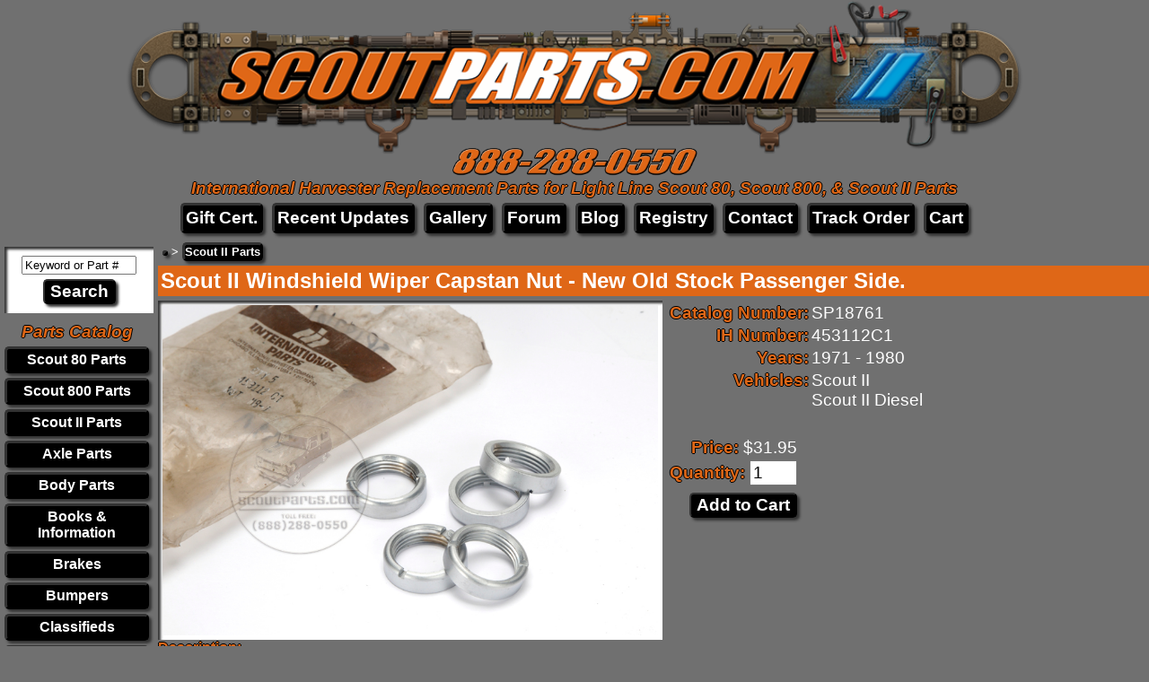

--- FILE ---
content_type: text/html; charset=UTF-8
request_url: https://scoutparts.com/Windshield_Wiper_Capstan_Nut_New_Old_Stock_Passenger_Side_453112C1_Scout_II_Scout_II_Diesel/p18761
body_size: 5557
content:
<!DOCTYPE html>
<html>
  <head>
    <title>Scout II Windshield Wiper Capstan Nut  - New Old Stock Passenger Side. - International Scout Parts - Scout II Parts - Your Authorized IH Lightline Dealer</title>
    <meta name="description" content="This is the smaller nut that goes on the passenger side
For Driver Side, see SP19495">
    <meta name="keywords" content="Scout, Scout 800, Scout II, Scout II Parts, Scout 80, Scout 80 Parts, Scout 800A, Scout 800B, International Harvester, International, IH, Scout Parts, NOS, International Scout Parts">
    <meta HTTP-EQUIV="Content-Type" CONTENT="text/html;charset=iso-8859-1">
    <link type="text/css" rel="stylesheet" href="/css/main.css">
    <meta name="verify-v1" content="c6PP9okpu4nvAi/QliCZC3AI4KvJ+6RCQ1rseccYGOk=" />
    <meta name="viewport" content="width=device-width, initial-scale=1">
<script type="text/javascript">
  var _gaq = _gaq || [];
  _gaq.push(['_setAccount', 'UA-793931-2']);
  _gaq.push(['_trackPageview']);
  (function() {
    var ga = document.createElement('script'); ga.type = 'text/javascript'; ga.async = true;
    ga.src = ('https:' == document.location.protocol ? 'https://ssl' : 'http://www') + '.google-analytics.com/ga.js';
    var s = document.getElementsByTagName('script')[0]; s.parentNode.insertBefore(ga, s);
    })();
  </script>
  </head>
  <body style="margin:0;"  align="center">
    <table border="0" cellpadding="0" cellspacing="0" width="100%">
      <tr>
        <td align="center">
          <img src="/images/New-scoutparts-logo-for-website.png" onclick="window.location='https://scoutparts.com';"
               style="cursor:pointer;width:100%;max-width:1000px;" />
          <br />
          <img src="/images/New-scoutparts-phone-for-website.png" onclick="window.location='https://scoutparts.com';"
               style="cursor:pointer;width:60%;max-width:273px;margin-top:-10px;" />
          <br />          <h3 class="slogan">International Harvester Replacement Parts for Light Line Scout 80, Scout 800, &amp; Scout II Parts</h3>
        </td>
      </tr>
    </table>
    <div align="center">
<div class="header_menu"><a href="https://scoutparts.com/Scout_Parts_Gift_Certificate_Scout_II_80/p13450">Gift Cert.</a></div><div class="header_menu"><a href="https://scoutparts.com/recentupdates">Recent Updates</a></div><div class="header_menu"><a href="https://scoutparts.com/gallery">Gallery</a></div><div class="header_menu"><a href="https://binderbulletin.scoutparts.com" target="_blank">Forum</a></div><div class="header_menu"><a href="https://scoutparts.com/blog" target="_blank">Blog</a></div><div class="header_menu"><a href="https://scoutregistry.scoutparts.com" target="_blank">Registry</a></div><div class="header_menu"><a href="https://scoutparts.com/contact">Contact</a></div><div class="header_menu"><a href="https://scoutparts.com/tracking_number_lookup.php">Track Order</a></div><div class="header_menu"><a href="https://scoutparts.com/cart">Cart</a></div>    </div>
    <table border="0" cellpadding="0" cellspacing="0" width="100%">
      <tr>
        <td id="side_menu_cell" valign="top" align="center">
          <div id="side_menu_compact" onclick="window.location='https://scoutparts.com/menu/c0';">
            <table cellpadding="0" cellspacing="0">
              <tr><td style="border-bottom:2px solid #846C4C;border-top:3px solid #FFFFFF;height:0;"><td></tr>
              <tr><td style="border-bottom:2px solid #846C4C;border-top:3px solid #FFFFFF;height:0;"><td></tr>
              <tr><td style="border-bottom:2px solid #846C4C;border-top:3px solid #FFFFFF;height:0;"><td></tr>
              <tr><td>M<br />e<br />n<br />u</td></tr>
            </table>
          </div>
          <div id="side_menu">
            <form id="search_box" name="searchbox" method="GET" action="/search/">
              <input type="hidden" name="view" value="search" />
<input type="text" name="search_terms" id="search_terms" value="Keyword or Part #" onclick="this.value='';" style="width:120px;" />              <br />
              <input type="submit" value="Search"
                     onclick="if (document.getElementById('search_terms').value == 'Keyword or Part #') { this.blur(); return false; }" />
            </form>
            <table id="category_table" border="0" cellpadding="0" cellspacing="5">
              <tr><th class="slogan">Parts&nbsp;Catalog</th></tr>
<tr>
            <td onmouseover="document.getElementById('category_link18').style.color='#6BC8EA';"
                onmouseout="document.getElementById('category_link18').style.color='#FFFFFF';"
                onclick="window.location='https://scoutparts.com/Scout_Parts_for_IH_Scout_Trucks_Scout_80_Parts/c18';">
              <a id="category_link18" href="https://scoutparts.com/Scout_Parts_for_IH_Scout_Trucks_Scout_80_Parts/c18">
                Scout 80 Parts</a></td></tr><tr>
            <td onmouseover="document.getElementById('category_link12').style.color='#6BC8EA';"
                onmouseout="document.getElementById('category_link12').style.color='#FFFFFF';"
                onclick="window.location='https://scoutparts.com/Scout_Parts_for_IH_Scout_Trucks_Scout_800_Parts/c12';">
              <a id="category_link12" href="https://scoutparts.com/Scout_Parts_for_IH_Scout_Trucks_Scout_800_Parts/c12">
                Scout 800 Parts</a></td></tr><tr>
            <td onmouseover="document.getElementById('category_link19').style.color='#6BC8EA';"
                onmouseout="document.getElementById('category_link19').style.color='#FFFFFF';"
                onclick="window.location='https://scoutparts.com/Scout_Parts_for_IH_Scout_Trucks_Scout_II_Parts/c19';">
              <a id="category_link19" href="https://scoutparts.com/Scout_Parts_for_IH_Scout_Trucks_Scout_II_Parts/c19">
                Scout II Parts</a></td></tr><tr>
            <td onmouseover="document.getElementById('category_link555').style.color='#6BC8EA';"
                onmouseout="document.getElementById('category_link555').style.color='#FFFFFF';"
                onclick="window.location='https://scoutparts.com/Scout_Parts_for_IH_Scout_Trucks_Axle_Parts/c555';">
              <a id="category_link555" href="https://scoutparts.com/Scout_Parts_for_IH_Scout_Trucks_Axle_Parts/c555">
                Axle Parts</a></td></tr><tr>
            <td onmouseover="document.getElementById('category_link562').style.color='#6BC8EA';"
                onmouseout="document.getElementById('category_link562').style.color='#FFFFFF';"
                onclick="window.location='https://scoutparts.com/Scout_Parts_for_IH_Scout_Trucks_Body_Parts/c562';">
              <a id="category_link562" href="https://scoutparts.com/Scout_Parts_for_IH_Scout_Trucks_Body_Parts/c562">
                Body Parts</a></td></tr><tr>
            <td onmouseover="document.getElementById('category_link283').style.color='#6BC8EA';"
                onmouseout="document.getElementById('category_link283').style.color='#FFFFFF';"
                onclick="window.location='https://scoutparts.com/Scout_Parts_for_IH_Scout_Trucks_Books_Information/c283';">
              <a id="category_link283" href="https://scoutparts.com/Scout_Parts_for_IH_Scout_Trucks_Books_Information/c283">
                Books & Information</a></td></tr><tr>
            <td onmouseover="document.getElementById('category_link561').style.color='#6BC8EA';"
                onmouseout="document.getElementById('category_link561').style.color='#FFFFFF';"
                onclick="window.location='https://scoutparts.com/Scout_Parts_for_IH_Scout_Trucks_Brakes/c561';">
              <a id="category_link561" href="https://scoutparts.com/Scout_Parts_for_IH_Scout_Trucks_Brakes/c561">
                Brakes</a></td></tr><tr>
            <td onmouseover="document.getElementById('category_link584').style.color='#6BC8EA';"
                onmouseout="document.getElementById('category_link584').style.color='#FFFFFF';"
                onclick="window.location='https://scoutparts.com/Scout_Parts_for_IH_Scout_Trucks_Bumpers/c584';">
              <a id="category_link584" href="https://scoutparts.com/Scout_Parts_for_IH_Scout_Trucks_Bumpers/c584">
                Bumpers</a></td></tr><tr>
            <td onmouseover="document.getElementById('category_link299').style.color='#6BC8EA';"
                onmouseout="document.getElementById('category_link299').style.color='#FFFFFF';"
                onclick="window.location='https://scoutparts.com/Scout_Parts_for_IH_Scout_Trucks_Classifieds/c299';">
              <a id="category_link299" href="https://scoutparts.com/Scout_Parts_for_IH_Scout_Trucks_Classifieds/c299">
                Classifieds</a></td></tr><tr>
            <td onmouseover="document.getElementById('category_link572').style.color='#6BC8EA';"
                onmouseout="document.getElementById('category_link572').style.color='#FFFFFF';"
                onclick="window.location='https://scoutparts.com/Scout_Parts_for_IH_Scout_Trucks_Clutch_Transmission_Drive_Line/c572';">
              <a id="category_link572" href="https://scoutparts.com/Scout_Parts_for_IH_Scout_Trucks_Clutch_Transmission_Drive_Line/c572">
                Clutch & Transmission & Drive Line</a></td></tr><tr>
            <td onmouseover="document.getElementById('category_link122').style.color='#6BC8EA';"
                onmouseout="document.getElementById('category_link122').style.color='#FFFFFF';"
                onclick="window.location='https://scoutparts.com/Scout_Parts_for_IH_Scout_Trucks_Diesel_Scouts/c122';">
              <a id="category_link122" href="https://scoutparts.com/Scout_Parts_for_IH_Scout_Trucks_Diesel_Scouts/c122">
                Diesel Scouts</a></td></tr><tr>
            <td onmouseover="document.getElementById('category_link581').style.color='#6BC8EA';"
                onmouseout="document.getElementById('category_link581').style.color='#FFFFFF';"
                onclick="window.location='https://scoutparts.com/Scout_Parts_for_IH_Scout_Trucks_Disc_Brake_Conversions/c581';">
              <a id="category_link581" href="https://scoutparts.com/Scout_Parts_for_IH_Scout_Trucks_Disc_Brake_Conversions/c581">
                Disc Brake Conversions</a></td></tr><tr>
            <td onmouseover="document.getElementById('category_link570').style.color='#6BC8EA';"
                onmouseout="document.getElementById('category_link570').style.color='#FFFFFF';"
                onclick="window.location='https://scoutparts.com/Scout_Parts_for_IH_Scout_Trucks_Door_Parts/c570';">
              <a id="category_link570" href="https://scoutparts.com/Scout_Parts_for_IH_Scout_Trucks_Door_Parts/c570">
                Door Parts</a></td></tr><tr>
            <td onmouseover="document.getElementById('category_link578').style.color='#6BC8EA';"
                onmouseout="document.getElementById('category_link578').style.color='#FFFFFF';"
                onclick="window.location='https://scoutparts.com/Scout_Parts_for_IH_Scout_Trucks_Electrical_Sending/c578';">
              <a id="category_link578" href="https://scoutparts.com/Scout_Parts_for_IH_Scout_Trucks_Electrical_Sending/c578">
                Electrical & Sending</a></td></tr><tr>
            <td onmouseover="document.getElementById('category_link567').style.color='#6BC8EA';"
                onmouseout="document.getElementById('category_link567').style.color='#FFFFFF';"
                onclick="window.location='https://scoutparts.com/Scout_Parts_for_IH_Scout_Trucks_Emblems/c567';">
              <a id="category_link567" href="https://scoutparts.com/Scout_Parts_for_IH_Scout_Trucks_Emblems/c567">
                Emblems</a></td></tr><tr>
            <td onmouseover="document.getElementById('category_link575').style.color='#6BC8EA';"
                onmouseout="document.getElementById('category_link575').style.color='#FFFFFF';"
                onclick="window.location='https://scoutparts.com/Scout_Parts_for_IH_Scout_Trucks_Engine_Fuel_System/c575';">
              <a id="category_link575" href="https://scoutparts.com/Scout_Parts_for_IH_Scout_Trucks_Engine_Fuel_System/c575">
                Engine & Fuel System</a></td></tr><tr>
            <td onmouseover="document.getElementById('category_link582').style.color='#6BC8EA';"
                onmouseout="document.getElementById('category_link582').style.color='#FFFFFF';"
                onclick="window.location='https://scoutparts.com/Scout_Parts_for_IH_Scout_Trucks_Full_Weatherstrip_Seal_Kits/c582';">
              <a id="category_link582" href="https://scoutparts.com/Scout_Parts_for_IH_Scout_Trucks_Full_Weatherstrip_Seal_Kits/c582">
                Full Weatherstrip Seal Kits</a></td></tr><tr>
            <td onmouseover="document.getElementById('category_link552').style.color='#6BC8EA';"
                onmouseout="document.getElementById('category_link552').style.color='#FFFFFF';"
                onclick="window.location='https://scoutparts.com/Scout_Parts_for_IH_Scout_Trucks_Gas_Tanks/c552';">
              <a id="category_link552" href="https://scoutparts.com/Scout_Parts_for_IH_Scout_Trucks_Gas_Tanks/c552">
                Gas Tanks</a></td></tr><tr>
            <td onmouseover="document.getElementById('category_link261').style.color='#6BC8EA';"
                onmouseout="document.getElementById('category_link261').style.color='#FFFFFF';"
                onclick="window.location='https://scoutparts.com/Scout_Parts_for_IH_Scout_Trucks_Gifts_Toys/c261';">
              <a id="category_link261" href="https://scoutparts.com/Scout_Parts_for_IH_Scout_Trucks_Gifts_Toys/c261">
                Gifts & Toys</a></td></tr><tr>
            <td onmouseover="document.getElementById('category_link558').style.color='#6BC8EA';"
                onmouseout="document.getElementById('category_link558').style.color='#FFFFFF';"
                onclick="window.location='https://scoutparts.com/Scout_Parts_for_IH_Scout_Trucks_Interior_Exterior/c558';">
              <a id="category_link558" href="https://scoutparts.com/Scout_Parts_for_IH_Scout_Trucks_Interior_Exterior/c558">
                Interior & Exterior</a></td></tr><tr>
            <td onmouseover="document.getElementById('category_link580').style.color='#6BC8EA';"
                onmouseout="document.getElementById('category_link580').style.color='#FFFFFF';"
                onclick="window.location='https://scoutparts.com/Scout_Parts_for_IH_Scout_Trucks_Lift_Kits/c580';">
              <a id="category_link580" href="https://scoutparts.com/Scout_Parts_for_IH_Scout_Trucks_Lift_Kits/c580">
                Lift Kits</a></td></tr><tr>
            <td onmouseover="document.getElementById('category_link556').style.color='#6BC8EA';"
                onmouseout="document.getElementById('category_link556').style.color='#FFFFFF';"
                onclick="window.location='https://scoutparts.com/Scout_Parts_for_IH_Scout_Trucks_New_Old_Stock_NOS/c556';">
              <a id="category_link556" href="https://scoutparts.com/Scout_Parts_for_IH_Scout_Trucks_New_Old_Stock_NOS/c556">
                New Old Stock (NOS)</a></td></tr><tr>
            <td onmouseover="document.getElementById('category_link56').style.color='#6BC8EA';"
                onmouseout="document.getElementById('category_link56').style.color='#FFFFFF';"
                onclick="window.location='https://scoutparts.com/Scout_Parts_for_IH_Scout_Trucks_Other_IH_Parts/c56';">
              <a id="category_link56" href="https://scoutparts.com/Scout_Parts_for_IH_Scout_Trucks_Other_IH_Parts/c56">
                Other IH Parts</a></td></tr><tr>
            <td onmouseover="document.getElementById('category_link326').style.color='#6BC8EA';"
                onmouseout="document.getElementById('category_link326').style.color='#FFFFFF';"
                onclick="window.location='https://scoutparts.com/Scout_Parts_for_IH_Scout_Trucks_Paint/c326';">
              <a id="category_link326" href="https://scoutparts.com/Scout_Parts_for_IH_Scout_Trucks_Paint/c326">
                Paint</a></td></tr><tr>
            <td onmouseover="document.getElementById('category_link302').style.color='#6BC8EA';"
                onmouseout="document.getElementById('category_link302').style.color='#FFFFFF';"
                onclick="window.location='https://scoutparts.com/Scout_Parts_for_IH_Scout_Trucks_Performance/c302';">
              <a id="category_link302" href="https://scoutparts.com/Scout_Parts_for_IH_Scout_Trucks_Performance/c302">
                Performance</a></td></tr><tr>
            <td onmouseover="document.getElementById('category_link569').style.color='#6BC8EA';"
                onmouseout="document.getElementById('category_link569').style.color='#FFFFFF';"
                onclick="window.location='https://scoutparts.com/Scout_Parts_for_IH_Scout_Trucks_Radiator_Heating/c569';">
              <a id="category_link569" href="https://scoutparts.com/Scout_Parts_for_IH_Scout_Trucks_Radiator_Heating/c569">
                Radiator & Heating</a></td></tr><tr>
            <td onmouseover="document.getElementById('category_link565').style.color='#6BC8EA';"
                onmouseout="document.getElementById('category_link565').style.color='#FFFFFF';"
                onclick="window.location='https://scoutparts.com/Scout_Parts_for_IH_Scout_Trucks_Restoration_Supplies/c565';">
              <a id="category_link565" href="https://scoutparts.com/Scout_Parts_for_IH_Scout_Trucks_Restoration_Supplies/c565">
                Restoration Supplies</a></td></tr><tr>
            <td onmouseover="document.getElementById('category_link583').style.color='#6BC8EA';"
                onmouseout="document.getElementById('category_link583').style.color='#FFFFFF';"
                onclick="window.location='https://scoutparts.com/Scout_Parts_for_IH_Scout_Trucks_Roll_Bars/c583';">
              <a id="category_link583" href="https://scoutparts.com/Scout_Parts_for_IH_Scout_Trucks_Roll_Bars/c583">
                Roll Bars</a></td></tr><tr>
            <td onmouseover="document.getElementById('category_link557').style.color='#6BC8EA';"
                onmouseout="document.getElementById('category_link557').style.color='#FFFFFF';"
                onclick="window.location='https://scoutparts.com/Scout_Parts_for_IH_Scout_Trucks_Seals/c557';">
              <a id="category_link557" href="https://scoutparts.com/Scout_Parts_for_IH_Scout_Trucks_Seals/c557">
                Seals</a></td></tr><tr>
            <td onmouseover="document.getElementById('category_link571').style.color='#6BC8EA';"
                onmouseout="document.getElementById('category_link571').style.color='#FFFFFF';"
                onclick="window.location='https://scoutparts.com/Scout_Parts_for_IH_Scout_Trucks_Sheet_Metal/c571';">
              <a id="category_link571" href="https://scoutparts.com/Scout_Parts_for_IH_Scout_Trucks_Sheet_Metal/c571">
                Sheet Metal</a></td></tr><tr>
            <td onmouseover="document.getElementById('category_link301').style.color='#6BC8EA';"
                onmouseout="document.getElementById('category_link301').style.color='#FFFFFF';"
                onclick="window.location='https://scoutparts.com/Scout_Parts_for_IH_Scout_Trucks_Shifter_Knobs/c301';">
              <a id="category_link301" href="https://scoutparts.com/Scout_Parts_for_IH_Scout_Trucks_Shifter_Knobs/c301">
                Shifter Knobs</a></td></tr><tr>
            <td onmouseover="document.getElementById('category_link568').style.color='#6BC8EA';"
                onmouseout="document.getElementById('category_link568').style.color='#FFFFFF';"
                onclick="window.location='https://scoutparts.com/Scout_Parts_for_IH_Scout_Trucks_Steering_Suspension/c568';">
              <a id="category_link568" href="https://scoutparts.com/Scout_Parts_for_IH_Scout_Trucks_Steering_Suspension/c568">
                Steering & Suspension</a></td></tr><tr>
            <td onmouseover="document.getElementById('category_link300').style.color='#6BC8EA';"
                onmouseout="document.getElementById('category_link300').style.color='#FFFFFF';"
                onclick="window.location='https://scoutparts.com/Scout_Parts_for_IH_Scout_Trucks_T_shirts/c300';">
              <a id="category_link300" href="https://scoutparts.com/Scout_Parts_for_IH_Scout_Trucks_T_shirts/c300">
                T-shirts</a></td></tr><tr>
            <td onmouseover="document.getElementById('category_link121').style.color='#6BC8EA';"
                onmouseout="document.getElementById('category_link121').style.color='#FFFFFF';"
                onclick="window.location='https://scoutparts.com/Scout_Parts_for_IH_Scout_Trucks_Tools_Potions/c121';">
              <a id="category_link121" href="https://scoutparts.com/Scout_Parts_for_IH_Scout_Trucks_Tools_Potions/c121">
                Tools & Potions</a></td></tr><tr>
            <td onmouseover="document.getElementById('category_link537').style.color='#6BC8EA';"
                onmouseout="document.getElementById('category_link537').style.color='#FFFFFF';"
                onclick="window.location='https://scoutparts.com/Scout_Parts_for_IH_Scout_Trucks_Trailer_Towing/c537';">
              <a id="category_link537" href="https://scoutparts.com/Scout_Parts_for_IH_Scout_Trucks_Trailer_Towing/c537">
                Trailer & Towing</a></td></tr><tr>
            <td onmouseover="document.getElementById('category_link499').style.color='#6BC8EA';"
                onmouseout="document.getElementById('category_link499').style.color='#FFFFFF';"
                onclick="window.location='https://scoutparts.com/Scout_Parts_for_IH_Scout_Trucks_Used_Parts/c499';">
              <a id="category_link499" href="https://scoutparts.com/Scout_Parts_for_IH_Scout_Trucks_Used_Parts/c499">
                Used Parts!</a></td></tr><tr>
            <td onmouseover="document.getElementById('category_link297').style.color='#6BC8EA';"
                onmouseout="document.getElementById('category_link297').style.color='#FFFFFF';"
                onclick="window.location='https://scoutparts.com/Scout_Parts_for_IH_Scout_Trucks_Wheels_Tires/c297';">
              <a id="category_link297" href="https://scoutparts.com/Scout_Parts_for_IH_Scout_Trucks_Wheels_Tires/c297">
                Wheels & Tires</a></td></tr><tr>
            <td onmouseover="document.getElementById('category_link539').style.color='#6BC8EA';"
                onmouseout="document.getElementById('category_link539').style.color='#FFFFFF';"
                onclick="window.location='https://scoutparts.com/Scout_Parts_for_IH_Scout_Trucks_Wiring/c539';">
              <a id="category_link539" href="https://scoutparts.com/Scout_Parts_for_IH_Scout_Trucks_Wiring/c539">
                Wiring</a></td></tr>            </table>
          </div>
        </td>
        <td valign="top" align="left">
<!--BEGIN BODY-->
<div id="category_trails"><div><h2 class="category_trail"><a href=""></a></h2> <b>&gt;</b> <h2 class="category_trail"><a href="https://scoutparts.com/Scout_Parts_for_IH_Scout_Trucks_Scout_II_Parts/c19">Scout II Parts</a></h2></div></div><h1 id="productpage_name">Scout II Windshield Wiper Capstan Nut  - New Old Stock Passenger Side.</h1><div id="productpage_main_image"><img id="productpage_main_image_src"
                 src="https://scoutparts.com/products/photos/18761_237879.jpg"
                 alt="Scout II Windshield Wiper Capstan Nut  - New Old Stock Passenger Side." /></div><div id="productpage_cart_price">
            <table cellpadding="0" cellspacing="3" border="0">
              <tr>
                <td class="productpage_label" align="right">Catalog Number:</td>
                <td align="left">SP18761</td>
              </tr>
              <tr>
                             <td class="productpage_label" align="right">IH Number:</td>
                             <td align=left">453112C1</td>
                           </tr>
              <tr>
                           <td class="productpage_label" align="right">Years:</td>
                           <td align="left">1971 - 1980</td>
                         </tr>
              <tr>
                            <td class="productpage_label" align="right" valign="top">Vehicles:</td>
                            <td align=left">Scout II<br />Scout II Diesel</td>
                          </tr>
              <tr><td>&nbsp;</td></tr>
            </table>
            <form action="https://scoutparts.com/cart" method="GET">
              <input type="hidden" name="action" value="add_to_cart" />
              <input type="hidden" name="product_id" value="18761" />
              <table cellpadding="0" cellspacing="3" border="0">
                <tr>
                  <td align="right">
                    <span class="productpage_label">Price: </span>
                    <span>$31.95</span>
                  </td>
                </tr>
                <tr>
                  <td align="right">
                    <span class="productpage_label">Quantity:</span>
                    <input type="text" name="quantity" value="1" style="width:45px;" />
                  </td>
                </tr>
                <tr><td align="right"><input type="submit" value="Add to Cart" /></td></tr>
              </table>
            </form>
          </div>
          <br />
          <span class="productpage_info">
            <span class="productpage_label">Description:</span><br />
            <b>This is the smaller nut that goes on the passenger side<br />
For Driver Side, see SP19495<br /><br />Fits: 1971 Scout II, 1972 Scout II, 1973 Scout II, 1974 Scout II, 1975 Scout II, 1976 Scout II, 1976 Scout II Diesel, 1977 Scout II, 1977 Scout II Diesel, 1978 Scout II, 1978 Scout II Diesel, 1979 Scout II, 1979 Scout II Diesel, 1980 Scout II, 1980 Scout II Diesel</b>
            
            <br /><br />
          </span><div id="productpage_related_parts" valign="top">
              <span class="productpage_label">Related:</span><br /><div class="related_part_div" onclick="window.location='https://scoutparts.com/Wiper_Pivot_Nut_and_Washer_Kit_229412R2_Driver_453112C1_Passenger_Scout_II_Scout_II_Diesel_Scout_Terra_Scout_Traveler/p19495';">
                    <img src="https://scoutparts.com/products/photos/thumbs/IMG_6305_243205.jpg" title="Scout II, Scout Terra, Scout Traveler Wiper Pivot Nut and Washer Kit" />
                    <br />
                    <a href="https://scoutparts.com/Wiper_Pivot_Nut_and_Washer_Kit_229412R2_Driver_453112C1_Passenger_Scout_II_Scout_II_Diesel_Scout_Terra_Scout_Traveler/p19495">
                      Scout II, Scout Terra, Scout Traveler Wiper Pivot Nut and Washer Kit
                      <br />
                      $34.95 Kit
                    </a>
                  </div><div class="related_part_div" onclick="window.location='https://scoutparts.com/Wiper_Motor_New_Old_Stock_428905C91_400064C92_428904C91_Scout_II/p14483';">
                    <img src="https://scoutparts.com/products/photos/thumbs/WipermotorSII_227196.jpg" title="Scout II Wiper Motor - New Old Stock" />
                    <br />
                    <a href="https://scoutparts.com/Wiper_Motor_New_Old_Stock_428905C91_400064C92_428904C91_Scout_II/p14483">
                      Scout II Wiper Motor - New Old Stock
                      <br />
                      $823.50 CALL FOR AVAILABILITY
                    </a>
                  </div><div class="related_part_div" onclick="window.location='https://scoutparts.com/Windshield_Wiper_Capstan_Nut_New_Old_Stock_Passenger_Side_453112C1_Scout_II_Scout_II_Diesel/p18761';">
                    <img src="https://scoutparts.com/products/photos/thumbs/18761_237879.jpg" title="Scout II Windshield Wiper Capstan Nut  - New Old Stock Passenger Side." />
                    <br />
                    <a href="https://scoutparts.com/Windshield_Wiper_Capstan_Nut_New_Old_Stock_Passenger_Side_453112C1_Scout_II_Scout_II_Diesel/p18761">
                      Scout II Windshield Wiper Capstan Nut  - New Old Stock Passenger Side.
                      <br />
                      $31.95
                    </a>
                  </div><div class="related_part_div" onclick="window.location='https://scoutparts.com/Wiper_Arm_Scout_II_New_Old_Stock_418605C1_414740C1_Scout_II_Scout_II_Diesel/p18656';">
                    <img src="https://scoutparts.com/products/photos/thumbs/18656_237753.jpg" title="Scout II Wiper Arm -  - New Old Stock" />
                    <br />
                    <a href="https://scoutparts.com/Wiper_Arm_Scout_II_New_Old_Stock_418605C1_414740C1_Scout_II_Scout_II_Diesel/p18656">
                      Scout II Wiper Arm -  - New Old Stock
                      <br />
                      $199.00&nbsp;-&nbsp;$394.23 driver side
                    </a>
                  </div><div class="related_part_div" onclick="window.location='https://scoutparts.com/Wiper_Arm_Passenger_New_Old_Stock_414741C1_414741C1_Scout_II_Scout_II_Diesel/p19467';">
                    <img src="https://scoutparts.com/products/photos/thumbs/19467_238766.jpg" title="Scout II Wiper Arm - Passenger - New Old Stock - 414741C1" />
                    <br />
                    <a href="https://scoutparts.com/Wiper_Arm_Passenger_New_Old_Stock_414741C1_414741C1_Scout_II_Scout_II_Diesel/p19467">
                      Scout II Wiper Arm - Passenger - New Old Stock - 414741C1
                      <br />
                      $266.53
                    </a>
                  </div><div class="related_part_div" onclick="window.location='https://scoutparts.com/Wiper_Blade_Heavy_Duty_With_Snow_Blade__Scout_II_Scout_II_Diesel/p10201';">
                    <img src="https://scoutparts.com/products/photos/thumbs/10201_240688.jpg" title="Scout II Wiper Blade - Heavy Duty With Snow Blade" />
                    <br />
                    <a href="https://scoutparts.com/Wiper_Blade_Heavy_Duty_With_Snow_Blade__Scout_II_Scout_II_Diesel/p10201">
                      Scout II Wiper Blade - Heavy Duty With Snow Blade
                      <br />
                      $34.32 each
                    </a>
                  </div><div class="related_part_div" onclick="window.location='https://scoutparts.com/Clip_Wiper_Connecting_Arm_Retainer_Clip_83116R1_new_old_stock_83116R1_Scout_II_Scout_II_Diesel_Scout_Terra_Scout_Traveler/p18867';">
                    <img src="https://scoutparts.com/products/photos/thumbs/18867_238041.jpg" title="Scout II, Scout Terra, Scout Traveler Clip,  Wiper Connecting Arm Retainer Clip - 83116R1 - new old stock" />
                    <br />
                    <a href="https://scoutparts.com/Clip_Wiper_Connecting_Arm_Retainer_Clip_83116R1_new_old_stock_83116R1_Scout_II_Scout_II_Diesel_Scout_Terra_Scout_Traveler/p18867">
                      Scout II, Scout Terra, Scout Traveler Clip,  Wiper Connecting Arm Retainer Clip - 83116R1 - new old stock
                      <br />
                      $61.56 each
                    </a>
                  </div><div class="related_part_div" onclick="window.location='https://scoutparts.com/Wiper_Knob_For_Late_Scout_II_469858C1_469858C1_Scout_II_Scout_II_Diesel_Scout_Terra_Scout_Traveler/p17424';">
                    <img src="https://scoutparts.com/products/photos/thumbs/17424_235203.jpg" title="Scout II, Scout Terra, Scout Traveler Wiper Knob For Late  - 469858C1" />
                    <br />
                    <a href="https://scoutparts.com/Wiper_Knob_For_Late_Scout_II_469858C1_469858C1_Scout_II_Scout_II_Diesel_Scout_Terra_Scout_Traveler/p17424">
                      Scout II, Scout Terra, Scout Traveler Wiper Knob For Late  - 469858C1
                      <br />
                      $58.57 each
                    </a>
                  </div><div class="related_part_div" onclick="window.location='https://scoutparts.com/Wiper_Linkage_Used_Scout_II_Traveler_89340_Scout_II_Scout_II_Diesel_Scout_Terra_Scout_Traveler/p18112';">
                    <img src="https://scoutparts.com/products/photos/thumbs/18112_242122.jpg" title="Scout II, Scout Terra, Scout Traveler Wiper Linkage - Used Traveler" />
                    <br />
                    <a href="https://scoutparts.com/Wiper_Linkage_Used_Scout_II_Traveler_89340_Scout_II_Scout_II_Diesel_Scout_Terra_Scout_Traveler/p18112">
                      Scout II, Scout Terra, Scout Traveler Wiper Linkage - Used Traveler
                      <br />
                      $291.55 each
                    </a>
                  </div><div class="related_part_div" onclick="window.location='https://scoutparts.com/Wiper_Motor_Mount_USED_1971_To_1980_411619C1_Scout_II_Scout_II_Diesel/p19419';">
                    <img src="https://scoutparts.com/products/photos/thumbs/19419a_238676.jpg" title="Scout II Wiper Motor Mount - USED 1971 To 1980" />
                    <br />
                    <a href="https://scoutparts.com/Wiper_Motor_Mount_USED_1971_To_1980_411619C1_Scout_II_Scout_II_Diesel/p19419">
                      Scout II Wiper Motor Mount - USED 1971 To 1980
                      <br />
                      $86.23 each
                    </a>
                  </div><div class="related_part_div" onclick="window.location='https://scoutparts.com/Wiper_Post_Pivot_Passenger_Windshield_Wiper_Post_414502C91_passenger_414743c91_482587c91_Scout_II_Scout_II_Diesel_Scout_Terra_Scout_Traveler/p19471';">
                    <img src="https://scoutparts.com/products/photos/thumbs/19471_238768.jpg" title="Scout II, Scout Terra, Scout Traveler Wiper Post Pivot - Passenger Windshield Wiper Post," />
                    <br />
                    <a href="https://scoutparts.com/Wiper_Post_Pivot_Passenger_Windshield_Wiper_Post_414502C91_passenger_414743c91_482587c91_Scout_II_Scout_II_Diesel_Scout_Terra_Scout_Traveler/p19471">
                      Scout II, Scout Terra, Scout Traveler Wiper Post Pivot - Passenger Windshield Wiper Post,
                      <br />
                      $256.35
                    </a>
                  </div><div class="related_part_div" onclick="window.location='https://scoutparts.com/Arm_Link_Wipers_Driver_Side_used_414743C91_Scout_II_Scout_II_Diesel_Scout_Terra_Scout_Traveler/p14141';">
                    <img src="https://scoutparts.com/products/photos/thumbs/LinkSIIDriver_226755.jpg" title="Scout II, Scout Terra, Scout Traveler Arm Link - Wipers Driver Side - used" />
                    <br />
                    <a href="https://scoutparts.com/Arm_Link_Wipers_Driver_Side_used_414743C91_Scout_II_Scout_II_Diesel_Scout_Terra_Scout_Traveler/p14141">
                      Scout II, Scout Terra, Scout Traveler Arm Link - Wipers Driver Side - used
                      <br />
                      PLEASE SEE SP18112
                    </a>
                  </div><div class="related_part_div" onclick="window.location='https://scoutparts.com/Arm_Link_For_Wipers_USED_Passenger_Side_414742C2_Scout_II_Scout_II_Diesel/p14140';">
                    <img src="https://scoutparts.com/products/photos/thumbs/LinkSIIPassenger_226754.jpg" title="Scout II Arm, Link For Wipers USED - Passenger Side" />
                    <br />
                    <a href="https://scoutparts.com/Arm_Link_For_Wipers_USED_Passenger_Side_414742C2_Scout_II_Scout_II_Diesel/p14140">
                      Scout II Arm, Link For Wipers USED - Passenger Side
                      <br />
                      $33.68&nbsp;-&nbsp;$145.82 each
                    </a>
                  </div><div class="related_part_div" onclick="window.location='https://scoutparts.com/Motor_Wiper_New_Old_Stock_428904C91_1619474C91_Scout_II/p14415';">
                    <img src="https://scoutparts.com/products/photos/thumbs/motorWiper_428904C91_227117.jpg" title="Scout II Motor Wiper  - New Old Stock" />
                    <br />
                    <a href="https://scoutparts.com/Motor_Wiper_New_Old_Stock_428904C91_1619474C91_Scout_II/p14415">
                      Scout II Motor Wiper  - New Old Stock
                      <br />
                      $882.47 each
                    </a>
                  </div></div><!--END BODY-->
        </td>
      </tr>
    </table>
    <table border="0" cellpadding="3" cellspacing="0" width="100%">
      <tr>
        <td align="center">
          <script type="text/javascript" src="https://sealserver.trustwave.com/seal.js?style=invert&code=78a2a04c0ca511e0b34b005056b201e5"></script>
        </td>
      </tr>
      <tr>
        <td align="center" style="font-size:16px;">
          Follow &bull; Like &bull; Subsribe<br />
          <table border="0" cellpadding="0" cellspacing="5">
            <tr>
              <td>
                <div class="buynow_link">
                  <a href="https://www.instagram.com/scoutparts/" title="Instagram" target="_blank">
                    <img src="https://scoutparts.com/images/instagram_gradient.png" height="25px" style="padding:5px;" />
                  </a>
                </div>
              </td>
              <td>
                <div class="buynow_link">
                  <a href="https://www.facebook.com/scoutparts/" title="Facebook" target="_blank">
                    <img src="https://scoutparts.com/images/facebook_blue.png" height="25px" style="padding:5px;" />
                  </a>
                </div>
              </td>
              <td>
                <div class="buynow_link">
                  <a href="https://www.youtube.com/channel/UCtfaUdxKZkdM32bR-tp7eeg" title="YouTube" target="_blank">
                    <img src="https://scoutparts.com/images/youtube_red.png" height="25px" style="padding:5px;" />
                  </a>
                </div>
              </td>
            </tr>
          </table>
        </td>
      </tr>
      <tr>
        <td align="center" style="font-size:18px;">Please read our <a href="https://scoutparts.com/terms/index.php">TERMS AND CONDITIONS</a> of ordering and <a href="https://scoutparts.com/shipping/shipping_popup.php">SHIPPING POLICY</a>.</td>
      </tr>
      <tr>
        <td align="center">
          <img src="https://www.paypalobjects.com/webstatic/en_US/i/buttons/cc-badges-ppmcvdam.png" alt="Credit Card Badges" />
        </td>
      </tr>
      <tr>
        <td align="center" style="font-size:10px;">
          Scout, Traveler, Terra and Travelall are trademarks of the International Truck &amp; Engine Corporation.
          Their use has been licensed under Scout/Light Line Distributors, Inc.<br />Scoutparts.com is a Scout/Light Line Authorized Dealer.
        </td>
      </tr>
      <tr>
        <td align="center">
          <img src="https://scoutparts.com/images/light-line50.jpg" />
        </td>
      </tr>
      <tr>
        <td align="center">
          <h3>A division of &copy;2026 <a href="http://pacsupplyco.com" target="_psg">Pacific Supply Group, Inc</a>.</h3>
        </td>
      </tr>
    </table>
    <br />
  </body>
</html>
